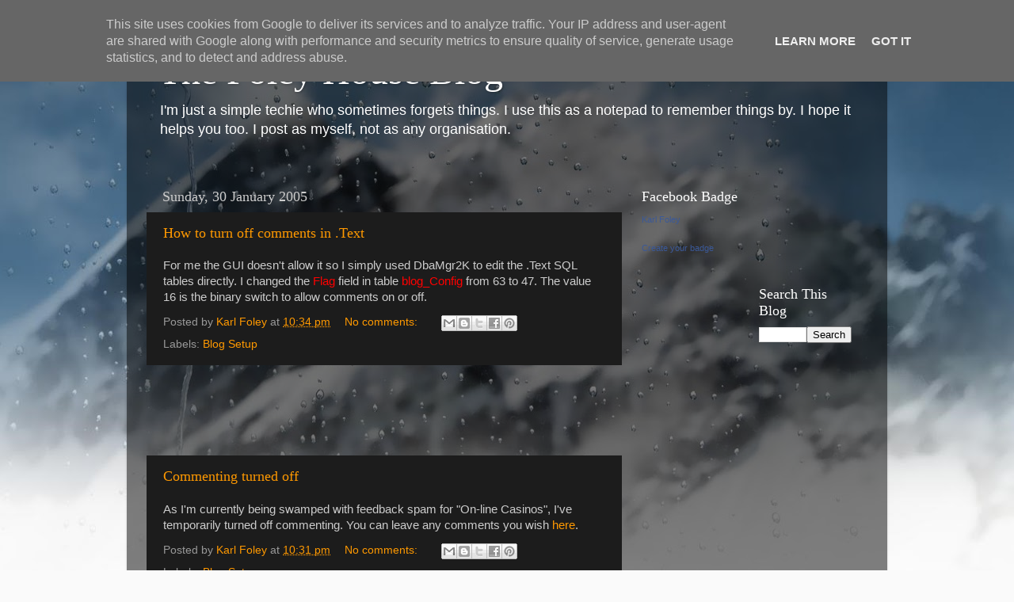

--- FILE ---
content_type: text/html; charset=UTF-8
request_url: https://blog.thefoleyhouse.co.uk/b/stats?style=WHITE_TRANSPARENT&timeRange=ALL_TIME&token=APq4FmCsPmdS6KslBJctLJORH7-OX_4QIY4v9tWbm0fk2lM7hKVqCUoNPFM1kxhHzmvt0zv057xTRvjZsN7_5Pm-h1X9Yl5VJg
body_size: 40
content:
{"total":696932,"sparklineOptions":{"backgroundColor":{"fillOpacity":0.1,"fill":"#ffffff"},"series":[{"areaOpacity":0.3,"color":"#fff"}]},"sparklineData":[[0,10],[1,9],[2,8],[3,9],[4,11],[5,10],[6,7],[7,13],[8,99],[9,31],[10,9],[11,23],[12,18],[13,29],[14,28],[15,30],[16,21],[17,25],[18,18],[19,18],[20,14],[21,10],[22,11],[23,11],[24,13],[25,86],[26,52],[27,41],[28,31],[29,15]],"nextTickMs":156521}